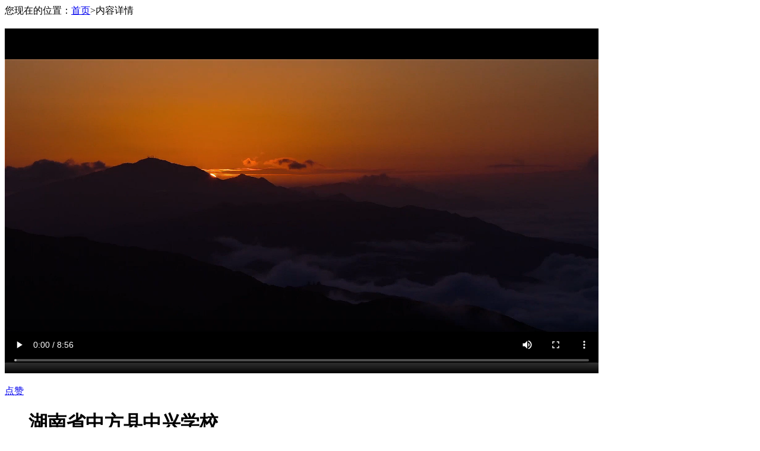

--- FILE ---
content_type: text/html
request_url: https://zh.voc.com.cn/wx/view.php?topic=71&cid=1604&tid=720743
body_size: 3862
content:

<!doctype html>
<html>
	<head>
		<meta charset="utf-8">
		<title>魅力校园·星推官-华声教育</title>
		<meta name="Keywords" content="教育频道,华声在线教育频道,魅力校园·星推官" />
		<meta name="Description" content="魅力校园·星推官" />
		<link rel="stylesheet" type="text/css" href="/template/default/weixin/2022/mlxy/css/style.css?335" />
		<meta name="baidu-site-verification" content="code-Pp0TnKkGC3" />
		
		<script type="text/javascript" src="/template/default/weixin/2022/mlxy/js/jquery-3.4.1.min.js"></script>
		<script type="text/javascript" src="/template/default/weixin/2022/mlxy/js/jquery.SuperSlide.2.1.3.js"></script>
		<script src="https://zh.voc.com.cn/script/layer/mobile/layer.js" type="text/javascript"></script>
	</head>
	<body>
		<div class="banner_row"></div>
		<div class="main1200">
			<div class="smap"><span>您现在的位置：</span><a href="index.php?topic=71">首页</a>&gt;<span>内容详情</span></div>			
			<div class="sjym_row1">
				
				<div class="row1_in"><video src="https://vocshizhou-img.voc.com.cn/zhvoc/2023/05/04/HrzU0pxiAFTQSQHuk_Gq.mp4" controls="controls" style="width: 1000px;height: 600px;">
				您的浏览器不支持 video 标签。
				</video></div>
				
				<dl>
					<dt>
						<a class="zan1" href="javascript:;" id="btn_vote" tid="720743" cid="1604" title="湖南省中方县中兴学校" style="margin: auto;">点赞</a>
						<!-- <a class="zan2" href="#">已点赞</a> -->
						<!-- <p>点赞数：0</p> -->
					</dt>
					<dd>
						<h1>湖南省中方县中兴学校</h1>
						<span><p>　　湖南省中方县中兴学校创立于2008年秋季，是一所九年一贯制学校。学校坐落于中方县生态城芙蓉路158号，占地面积135亩，建筑面积49759平方米，绿化面积36051平方米，校园绿化率75.5%，绿树成荫，空气清新，环境优美。拥有学生公寓楼3栋、教学楼5栋、科教楼2栋、师生食堂2栋和高标准400M田径运动场，配备录播教室2间、语音室1间、理化生实验室8间、多媒体教室98间，电脑室4间并入互联网，以及高标准教学配套用房。教学仪器和体育器材配备达到省级一类标准，学校图书馆藏书15万余册。校园实现全覆盖电子监控系统和自动化办公系统，一所适应现代教学的中兴学校正阔步向前，迈向未来。学校现有教职工284人，教学班级97个（中学38个教学班，小学59个教学班），学生人数5206人。</p><p style="text-align: center;"><img src="https://vocshizhou-img.voc.com.cn/zhvoc/2023/05/04/1683163656126528.png" title="1683163656126528.png" alt="图片 1.png"/></p><p style="text-align: center;"><img src="https://vocshizhou-img.voc.com.cn/zhvoc/2023/05/04/1683163664590803.png" title="1683163664590803.png" alt="图片 2.png"/></p><p>　　学校坚持以“全县领跑、全市领先、全省一流、全国知名”为办学目标，以“生态立校、教研促校、质量强校、特色兴校”为办学思想，坚持“以德立校，立德树人”的育人理念。2019年全县教育改革，在新聘校长胡应明的带领下，全校教师秉承“吃苦耐劳、无私奉献”的中兴精神，一起努力营造“勤学、善思、创新、奋进”的校风，倡导“乐业、敬业、会教、善教”的教风，形成“自信、自律、自重、自强”的学风。十三年来，在县委、县政府及上级主管部门的正确领导和大力支持下，学校办学思想更加明确，办学行为更加规范，办学效益更加优良，教育质量稳步提升，“合格+品牌”的教育旗舰正扬帆远航。</p><p style="text-align: center;"><img src="https://vocshizhou-img.voc.com.cn/zhvoc/2023/05/04/1683163674810502.png" title="1683163674810502.png" alt="图片 3.png"/></p><p style="text-align: center;"><img src="https://vocshizhou-img.voc.com.cn/zhvoc/2023/05/04/1683163681803427.png" title="1683163681803427.png" alt="图片 4.png"/></p><p>　　学校一直坚持“特色兴校”的办学思想，始终以培养学生全面发展为己任，坚定不移地走特色发展的道路。建校十二年来，学校先后被评为 
“全国优秀少先队中队”“全国优秀写作中心”“全国‘光辉的旗帜’读书证文活动示范学校”“全国足球特色学校”“湖南省健康学校”“湖南省语言文字示范学校”“湖南省优秀少先队基地”“湖南省生态文明示范学校”“湖南省文学艺术特色学校”“湖南省文明交通示范学校”“湖南省安全文明校园”“湖南省文明校园”“怀化市义务教育合格学校”“怀化60年影响老百姓生活60品牌之一”“怀化市文明卫生单位”“怀化市园林式单位”“怀化市家长示范性学校”“县文明单位”“县红旗单位”……</p><p style="text-align: center;"><img src="https://vocshizhou-img.voc.com.cn/zhvoc/2023/05/04/1683163689695349.png" title="1683163689695349.png" alt="图片 5.png"/></p><p style="text-align: center;"><img src="https://vocshizhou-img.voc.com.cn/zhvoc/2023/05/04/1683163695503686.png" title="1683163695503686.png" alt="图片 6.png"/></p><p>　　在教育的征程上，任重道远，成功的昨天展示了中兴的风采，奋进的明天将再谱华章。搭乘教育改革的东风，充满无穷活力的中兴学校必将承载着中兴人的梦想，发扬中兴人“吃苦耐劳、无私奉献”的精神，乘风破浪、扬帆远航，驶向更加辉煌的明天。</p></span>
					</dd>
				</dl>
			</div>
		</div>
		<!-- <div id="wwlpTk" class="wwlp_tk" style="display:none">
		    <div class="wwlp_tk_in">
		        <div class="wwlp_tk_in">
		            <div class="wwlp_tk_top">
		                <div class="wwlp_tk_top_img"><img src="/template/default/weixin/2022/mlxy/images/ewm.png"></div>
		            </div>
		            <div class="wwlp_tk_font">请用微信或者新湖南客户端扫码投票</div>
		            <div class="close_row"><a onclick="wwlpHide()" href="javascript:;"><img src="/template/default/weixin/2022/mlxy/images/close-icon.png"></a></div>
		        </div>
		    </div>
		</div> -->

<script>
 var count_channelid = 'WAP'; //WAP=手机版，PC=pc版
 var count_screen = 'news_detail'; //news_index=首页，news_list=新闻列表，news_detail=新闻详情
 var count_cid='1604';
 var count_tid='720743';
 var count_editorid='';
</script>

<!-- 2025.06.04，matomo 统计代码 -->
<div style="display: none">
	<script type="text/javascript" charset="utf-8">
		var count_site_pre= '_zhvoc'; //子频道前缀
	</script>
	<script src="https://szapi.voc.com.cn/script/voc/count/wangzhan.js"></script>
</div>



		<script>
			var ewm ="";
			$(document).ready(function(){
				 console.log('加载好了');
				 $('#btn_vote').bind('click',function(){
					
					$('#btn_vote').addClass("zan2") .removeClass("zan1");
					$('#btn_vote').text("已点赞") ;
				 });
				
			 });
		</script>
		<script src="//res.wx.qq.com/open/js/jweixin-1.6.0.js" type="text/javascript"></script>
		<script type="text/javascript">
			if(typeof(wx_shareTitle)=='undefined'){
				wx_shareTitle = "湖南省中方县中兴学校";
			}
			var wx_shareUrl = window.location.href;
		    var wx_shareDesc = "魅力校园星推官系列宣传推广活动";
		    var wx_shareImg = "https://vocshizhou-img.voc.com.cn/zhvoc/2022/10/24/11c6A7h04iDDtEof6pUe.png";
		    
		    //$.ajax({url: "//cgi.voc.com.cn/api/weixin/sample.php",dataType: 'jsonp',jsonp: 'jsonpcallback', success:function(data){
			
			$.ajax({url: "//cgi.voc.com.cn/api/weixin/xhn.php?url="+encodeURIComponent(wx_shareUrl),dataType: 'json', success:function(data){
		        $.each(data, function (index, result) {
		             if (result['status'] == 1) {
						var appId = result['appId'],
						timestamp = result['timestamp'],
						nonceStr = result['nonceStr'],
						signature = result['signature'];
						
						wx.config({debug:false, appId:appId, timestamp:timestamp,nonceStr: nonceStr,signature: signature,
							jsApiList: ['updateAppMessageShareData','updateTimelineShareData']
						});
						wx.ready(function(){
							wx.updateAppMessageShareData({
								title: wx_shareTitle,
								desc:wx_shareDesc,
								link: wx_shareUrl,
								imgUrl: wx_shareImg,
								success:function(){ }
							});
							
							wx.updateTimelineShareData({
								title: wx_shareTitle, 
								link: wx_shareUrl,
								imgUrl: wx_shareImg,
								success:function(){ }
							});
						});
					}
		    	});
		    }});
		</script>
	</body>
</html>

--- FILE ---
content_type: application/javascript
request_url: https://szapi.voc.com.cn/script/voc/count/wangzhan.js
body_size: 1144
content:


/*
2025.06.04，matomo 统计代码。

当前代码需要初始化的变量：
	count_site_pre = '_cdvoc' //子频道域名前缀
	count_channelid = pc/wap
	count_screen = 页面类型。news_index=首页，news_list=新闻列表，news_detail=新闻详情
	count_cid = 栏目id
	count_tid = 内容id
	count_editorid = 编辑账号ID

*/

var site_id = "214"; //华声网站
if(typeof(count_site_pre)=='undefined' || count_site_pre==null || count_site_pre==""){
	count_site_pre = '_'+window.location.hostname;
}
if(count_channelid){
	count_channelid = count_channelid.toUpperCase();
}

// matomo
var _paq = window._paq || [];
_paq.push([ "setCustomVariable", 1, "channel_id", count_channelid, "page" ]); //WAP=手机版，PC=pc版
_paq.push([ "setCustomVariable", 2, "screen", count_screen, "page" ]); //news_index=首页，news_list=新闻列表，news_detail=新闻详情
//栏目id
if (typeof (count_cid) == 'undefined' || count_cid == null || count_cid == '') {
	count_cid = 0;
}else{
	if(typeof(count_screen)=='undefined' || count_screen==""){
		count_screen = 'news_list';	
	}
}

if (typeof (count_tid) == 'undefined' || count_tid == null || count_tid == '') {
	count_tid = 0;
}else{
	if(typeof(count_screen)=='undefined' || count_screen=="" ){
		count_screen = 'news_detail';
	}
}

_paq.push(["setCustomVariable", 3, "class_id", count_cid+count_site_pre, "page"]);
//内容id
_paq.push(["setCustomVariable", 4, "news_id", count_tid+count_site_pre, "page"]);

if (count_editorid) { //编辑uid
	_paq.push([ "setCustomVariable", 5, "editor_id", count_editorid, "page" ]);
}
_paq.push([ 'trackPageView' ]);
_paq.push([ 'enableLinkTracking' ]);
(function(){
	var u = "//click-xhncloud.voc.com.cn/";
	_paq.push([ "setTrackerUrl", u + "matomo.php" ]);
	_paq.push([ "setSiteId", site_id ]);
	var d = document, g = d.createElement("script"), s = d
			.getElementsByTagName("script")[0];
	g.type = "text/javascript";
	g.async = true;
	g.defer = true;
	g.src = u + "matomo.js";
	s.parentNode.insertBefore(g, s);
})();
function setCookie(name, value){
	var exp = new Date();
	exp.setTime(exp.getTime() + 15 * 60 * 1000);
	document.cookie = name + "=" + escape(value) + ";expires="
			+ exp.toGMTString() + ";path=/";
}
function getCookie(name){
	var arr = document.cookie.match(new RegExp("(^| )" + name
			+ "=([^;]*)(;|$)"));
	if (arr != null)
		return unescape(arr[2]);
	return null;
}

//华声新闻
var _czc = _czc || [];
(function(){
	var um = document.createElement("script");
	um.src = "https://s13.cnzz.com/z.js?id=5802450&async=1";
	var s = document.getElementsByTagName("script")[0];
	s.parentNode.insertBefore(um, s);
})();

(function(){///h5追踪
	var h5um = document.createElement("script");
	h5um.src = "https://m.voc.com.cn/script/track.js";
	var s = document.getElementsByTagName("script")[0];
	s.parentNode.insertBefore(h5um, s);
})();
	

--- FILE ---
content_type: application/javascript
request_url: https://m.voc.com.cn/script/track.js
body_size: 1856
content:
(function() {
    var _paq = window._paq = window._paq || [];
    var trackerUrl = 'https://h5click.voc.com.cn/track';
    const scriptDomain = new URL(document.currentScript.src).hostname;
    // 指纹收集状态
    var fingerprintPromise = null;

    // 动态加载指纹库
    async function initFingerprintJS() {
        return new Promise((resolve, reject) => {
            // 检查是否已经加载
            if (typeof Fingerprint2 !== 'undefined') {
                resolve();
                return;
            }
            
            // 加载FingerprintJS库
            const script = document.createElement('script');
            script.src = 'https://m.voc.com.cn/script/fingerprint2.js';
            script.onload = resolve;
            script.onerror = () => reject(new Error('Failed to load FingerprintJS'));
            document.head.appendChild(script);
        });
    }

    // 收集指纹
    async function collectFingerprint() {
        // 如果已经在收集，返回之前的Promise
        if (fingerprintPromise) {
            return fingerprintPromise;
        }
        await initFingerprintJS();
        // 创建新的Promise
        fingerprintPromise = new Promise((resolve, reject) => {
            try {
                // 配置FingerprintJS选项
                const options = {
                    excludes: {
                        // 避免排除关键组件（默认已排除的项需谨慎启用）
                        userAgent: false,      // 用户代理含浏览器/OS信息
                        language: false,       // 语言偏好
                        timezone: false,       // 时区
                        colorDepth: false,     // 屏幕颜色深度
                        deviceMemory: false,   // 设备内存（高熵值）
                        hardwareConcurrency: false, // CPU核心数
                        screenResolution: false,    // 屏幕分辨率
                        availableScreenResolution: false, // 可用分辨率
                        touchSupport: false,   // 触摸支持
                        fonts: false,          // 字体列表（关键！）
                        canvas: false,         // Canvas 指纹（关键！）
                        webgl: false,          // WebGL 指纹（关键！）
                        audioContext: false,   // 音频指纹（关键！）
                        plugins: false,        // 浏览器插件
                    },
                    // 其他增强选项
                    extraComponents: [
                        { key: 'webglVendor', strategy: 'webgl' }, // WebGL厂商信息
                        { key: 'battery', strategy: 'battery' },    // 电池API（需用户授权）
                    ],
                // 移除无效的Flash配置
                };
                
                // 获取指纹
                Fingerprint2.get(options, (components) => {
                    // 生成指纹
                    const fingerprint = Fingerprint2.x64hash128(
                        components.map(component => component.value).join(),
                        31
                    );
                    
                    // 返回指纹和组件信息
                    resolve({
                        visitorId: fingerprint,
                        components: components,
                        timestamp: new Date().toISOString()
                    });
                });
            } catch (error) {
                reject(error);
            }
        });
        
        // 解析指纹Promise
        const result = await fingerprintPromise;
        fingerprintCollected = true;
        return result;
    }

    // 修改后的getPageInfo
    async function getPageInfo() {
        return  await collectFingerprint()
        
    }

    // 异步发送跟踪请求
    async function sendTracking(data) {
        const info = await getPageInfo();
        const payload = {
            ...data,
            fingerprint:info.visitorId
        };
         // 使用navigator.sendBeacon或XMLHttpRequest发送
         if (navigator.sendBeacon) {
            var blob = new Blob([JSON.stringify(payload)], {type: 'text/plain'});
            await navigator.sendBeacon(trackerUrl, blob);
        } else {
            var xhr = new XMLHttpRequest();
            xhr.open('POST', trackerUrl, true);
            xhr.setRequestHeader('Content-Type', 'application/json');
            xhr.setRequestHeader('Access-Control-Allow-Origin', scriptDomain);
            await xhr.send(JSON.stringify(payload));
        }
    }
    // 跟踪页面浏览
    async function trackPageView() {
        await sendTracking({
            action: 'pageview'
        });
    }
    // 公开API
    _paq.push = function(args) {
        if (args[0] === 'trackPageView') {
            trackPageView();
        }
    }
    // 初始页面跟踪
    trackPageView();
})();
